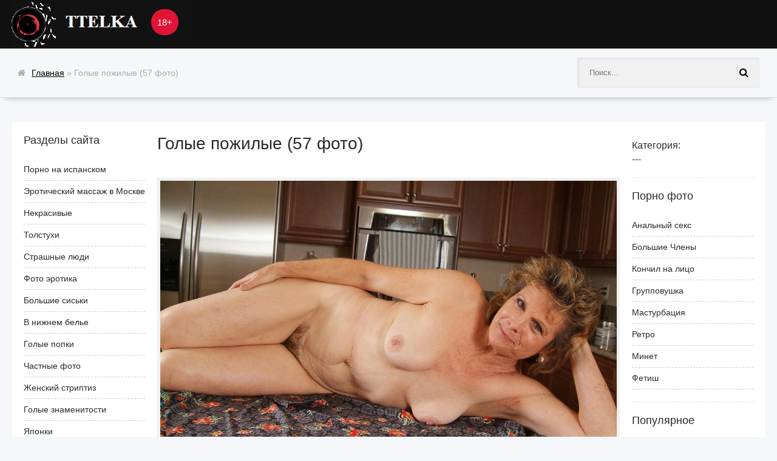

--- FILE ---
content_type: text/html; charset=utf-8
request_url: https://ttelka.com/72103-golye-pozhilye-57-foto.html
body_size: 11695
content:
<!DOCTYPE html>
<html lang="ru">
<head>
<meta name="yandex-verification" content="63bac22936eaab09" />
<meta name="google-site-verification" content="9PtfeQLCwmBEQgFVjVltgaf78oga7Oxwwqtk0aj_G7w" />
<meta charset="utf-8">
<title>Голые пожилые (57 фото) - порно ttelka.com</title>
<meta name="description" content="Скачать - Голые пожилые (57 фото).  Голые взрослые женщины за 50 Красивые голые пожилые женщины Голые немолодые женщины Красивые голые женщины за 50 Голые пожилые старушки Красивые голые пожилые женщины Старые голые женщины в позах Красивые голые женщины за 50 Голые русские женщины в возрасте Старые красивые матюрки Русские пожилые">
<meta name="keywords" content="женщины, голые, Голые, Красивые, пожилые, старушки, возрасте, Пожилые, старые, Эротические, немолодые, бабки, голышом, возраста, Старые, женщин, взрослые, Порнофото, матюра, кухне">
<meta property="og:site_name" content="Эротические фото голых некрасивых девушек и эротика красивых">
<meta property="og:type" content="article">
<meta property="og:title" content="Голые пожилые (57 фото)">
<meta property="og:url" content="https://ttelka.com/72103-golye-pozhilye-57-foto.html">
<meta property="og:image" content="https://ttelka.com/uploads/posts/2023-01/1675100101_1-ttelka-com-p-erotika-golie-pozhilie-1.jpg">
<meta property="og:description" content="Скачать - Голые пожилые (57 фото).  Голые взрослые женщины за 50 Красивые голые пожилые женщины Голые немолодые женщины Красивые голые женщины за 50 Голые пожилые старушки Красивые голые пожилые женщины Старые голые женщины в позах Красивые голые женщины за 50 Голые русские женщины в возрасте Старые красивые матюрки Русские пожилые">
<link rel="search" type="application/opensearchdescription+xml" href="https://ttelka.com/index.php?do=opensearch" title="Эротические фото голых некрасивых девушек и эротика красивых">
<link rel="canonical" href="https://ttelka.com/72103-golye-pozhilye-57-foto.html">
<meta name="viewport" content="width=device-width, initial-scale=1.0" />
<link rel="shortcut icon" href="/ico.png" type="image/png"/>
<link rel="stylesheet" type="text/css" href="/engine/classes/min/index.php?charset=windows-1251&amp;f=/templates/road-snow/style/styles.css&amp;1" />
</head>
<body>
<div class="wrap clearfix" id="wrap"><div class="wrap-inner">
<header class="top-long"><div class="top center">
<a href="/" class="logotype" title="На главную">Ttelka.com</a><div class="age">18+</div>
<div class="speedbar nowrap icon-left"><i class="fa fa-home"></i><span itemscope itemtype="https://schema.org/BreadcrumbList"><span itemprop="itemListElement" itemscope itemtype="https://schema.org/ListItem"><meta itemprop="position" content="1"><a href="https://ttelka.com/" itemprop="item"><span itemprop="name">Главная</span></a></span>  »  Голые пожилые (57 фото)</span></div>
<div class="show-menu button" id="show-menu"><i class="fa fa-hand-pointer-o"></i></div>
<div class="search-box"><form id="quicksearch" method="post">
<input type="hidden" name="do" value="search" />
<input type="hidden" name="subaction" value="search" /><div class="search-inner">
<input id="story" name="story" placeholder="Поиск..." type="text" />
<button type="submit" title="Найти"><i class="fa fa-search"></i></button>
</div></form></div></div>
</header>
<nav class="menu-inner" id="menu-inner"><ul class="flex-row center"></ul></nav>
<div class="main center">

<div class="full-inner clearfix"><aside class="full-side-left">
<div class="sidebox"><div class="sidebox-t">Разделы сайта</div>

<div class="sidebox-c side-menu">
<ul>
<li><a href="/photo/">Порно на испанском</a></li>
<li><a href="https://www.erobodio.ru" target="_blank">Эротический массаж в Москве</a></li>
<li><a href="/nekrasiv/">Некрасивые</a></li>
<li><a href="/tolstuhi/">Толстухи</a></li>
<li><a href="/strashnie/">Cтрашные люди</a></li>
<li><a href="/erotika/">Фото эротика</a></li>
<li><a href="/siski/">Большие сиськи</a></li>
<li><a href="/bele/">В нижнем белье</a></li>

<li><a href="/popki/">Голые попки</a></li>
<li><a href="/chastnoe/">Частные фото</a></li>
<li><a href="/striptis/">Женский стриптиз</a></li>
<li><a href="/znamenitosti/">Голые знаменитости</a></li>
<li><a href="/japon/">Японки</a></li>
<li><a href="/suchki/">Сучки</a></li>
<li><a href="/zrelye/">Зрелые женщины</a></li>
<li><a href="/skrytayakamera/">Скрытая камера</a></li>
<li><a href="/vbane/">В бане</a></li>
<li><a href="/pjanye/">Пьяные</a></li>
<li><a href="/sekretarshi/">Секретарши</a></li>
<li><a href="/medsestry/">Медсестры</a></li>
<li><a href="/sportsmenki/">Спортсменки</a></li>
<li><a href="/golye_domohozyaiki/">Голые домохозяйки</a></li>
<li><a href="/golye_armyanochki/">Голые армяночки</a></li>
<li><a href="/golye_stuardessy/">Голые стюардессы</a></li>
<li><a href="/golye_lysye/">Голые лысые</a></li>
<li><a href="/sitemap.xml" title="Карта сайта" target="_blank" rel="nofollow">Карта сайта</a></li>
</ul>
</div></div>
</aside>

<div class="full-cont">
<div id='dle-content'><article class="full">
<h1>Голые пожилые (57 фото)</h1>
<div class="full-meta icon-left clearfix ignore-select">

<div class="full-tools"><span></span></div>
</div>
<div class="full-text clearfix"><div style="text-align:center;"><!--TBegin:https://ttelka.com/uploads/posts/2023-01/1675100101_1-ttelka-com-p-erotika-golie-pozhilie-1.jpg||Красивые голые пожилые женщины--><a href="https://ttelka.com/uploads/posts/2023-01/1675100101_1-ttelka-com-p-erotika-golie-pozhilie-1.jpg" class="highslide" target="_blank"><img data-src="/uploads/posts/2023-01/thumbs/1675100101_1-ttelka-com-p-erotika-golie-pozhilie-1.jpg" style="max-width:100%;" alt="Красивые голые пожилые женщины"></a><div>Красивые голые пожилые женщины</div><!--TEnd--><br><!--TBegin:https://ttelka.com/uploads/posts/2023-01/1675100123_2-ttelka-com-p-erotika-golie-pozhilie-3.jpg||Голые немолодые женщины--><a href="https://ttelka.com/uploads/posts/2023-01/1675100123_2-ttelka-com-p-erotika-golie-pozhilie-3.jpg" class="highslide" target="_blank"><img data-src="/uploads/posts/2023-01/thumbs/1675100123_2-ttelka-com-p-erotika-golie-pozhilie-3.jpg" style="max-width:100%;" alt="Голые немолодые женщины"></a><div>Голые немолодые женщины</div><!--TEnd--><br><!--dle_image_begin:https://ttelka.com/uploads/posts/2023-01/1675100135_3-ttelka-com-p-erotika-golie-pozhilie-5.jpg||Красивые голые женщины за 50--><img data-src="/uploads/posts/2023-01/1675100135_3-ttelka-com-p-erotika-golie-pozhilie-5.jpg" style="max-width:100%;" alt="Красивые голые женщины за 50"><div>Красивые голые женщины за 50</div><!--dle_image_end--><br><!--dle_image_begin:https://ttelka.com/uploads/posts/2023-01/1675100115_4-ttelka-com-p-erotika-golie-pozhilie-6.jpg||Голые пожилые старушки--><img data-src="/uploads/posts/2023-01/1675100115_4-ttelka-com-p-erotika-golie-pozhilie-6.jpg" style="max-width:100%;" alt="Голые пожилые старушки"><div>Голые пожилые старушки</div><!--dle_image_end--><br><!--TBegin:https://ttelka.com/uploads/posts/2023-01/1675100183_5-ttelka-com-p-erotika-golie-pozhilie-7.jpg||Красивые голые пожилые женщины--><a href="https://ttelka.com/uploads/posts/2023-01/1675100183_5-ttelka-com-p-erotika-golie-pozhilie-7.jpg" class="highslide" target="_blank"><img data-src="/uploads/posts/2023-01/thumbs/1675100183_5-ttelka-com-p-erotika-golie-pozhilie-7.jpg" style="max-width:100%;" alt="Красивые голые пожилые женщины"></a><div>Красивые голые пожилые женщины</div><!--TEnd--><br><!--TBegin:https://ttelka.com/uploads/posts/2023-01/1675100164_6-ttelka-com-p-erotika-golie-pozhilie-8.jpg||Старые голые женщины в позах--><a href="https://ttelka.com/uploads/posts/2023-01/1675100164_6-ttelka-com-p-erotika-golie-pozhilie-8.jpg" class="highslide" target="_blank"><img data-src="/uploads/posts/2023-01/thumbs/1675100164_6-ttelka-com-p-erotika-golie-pozhilie-8.jpg" style="max-width:100%;" alt="Старые голые женщины в позах"></a><div>Старые голые женщины в позах</div><!--TEnd--><br><!--TBegin:https://ttelka.com/uploads/posts/2023-01/1675100134_7-ttelka-com-p-erotika-golie-pozhilie-9.jpg||Красивые голые женщины за 50--><a href="https://ttelka.com/uploads/posts/2023-01/1675100134_7-ttelka-com-p-erotika-golie-pozhilie-9.jpg" class="highslide" target="_blank"><img data-src="/uploads/posts/2023-01/thumbs/1675100134_7-ttelka-com-p-erotika-golie-pozhilie-9.jpg" style="max-width:100%;" alt="Красивые голые женщины за 50"></a><div>Красивые голые женщины за 50</div><!--TEnd--><br><!--dle_image_begin:https://ttelka.com/uploads/posts/2023-01/1675100188_8-ttelka-com-p-erotika-golie-pozhilie-10.jpg||Голые русские женщины в возрасте--><img data-src="/uploads/posts/2023-01/1675100188_8-ttelka-com-p-erotika-golie-pozhilie-10.jpg" style="max-width:100%;" alt="Голые русские женщины в возрасте"><div>Голые русские женщины в возрасте</div><!--dle_image_end--><br><!--TBegin:https://ttelka.com/uploads/posts/2023-01/1675100116_9-ttelka-com-p-erotika-golie-pozhilie-13.jpg||Старые красивые матюрки--><a href="https://ttelka.com/uploads/posts/2023-01/1675100116_9-ttelka-com-p-erotika-golie-pozhilie-13.jpg" class="highslide" target="_blank"><img data-src="/uploads/posts/2023-01/thumbs/1675100116_9-ttelka-com-p-erotika-golie-pozhilie-13.jpg" style="max-width:100%;" alt="Старые красивые матюрки"></a><div>Старые красивые матюрки</div><!--TEnd--><br><!--TBegin:https://ttelka.com/uploads/posts/2023-01/1675100168_10-ttelka-com-p-erotika-golie-pozhilie-14.jpg||Русские пожилые голые женщины--><a href="https://ttelka.com/uploads/posts/2023-01/1675100168_10-ttelka-com-p-erotika-golie-pozhilie-14.jpg" class="highslide" target="_blank"><img data-src="/uploads/posts/2023-01/thumbs/1675100168_10-ttelka-com-p-erotika-golie-pozhilie-14.jpg" style="max-width:100%;" alt="Русские пожилые голые женщины"></a><div>Русские пожилые голые женщины</div><!--TEnd--><br><!--TBegin:https://ttelka.com/uploads/posts/2023-01/1675100096_11-ttelka-com-p-erotika-golie-pozhilie-15.jpg||Красивые голые старушки--><a href="https://ttelka.com/uploads/posts/2023-01/1675100096_11-ttelka-com-p-erotika-golie-pozhilie-15.jpg" class="highslide" target="_blank"><img data-src="/uploads/posts/2023-01/thumbs/1675100096_11-ttelka-com-p-erotika-golie-pozhilie-15.jpg" style="max-width:100%;" alt="Красивые голые старушки"></a><div>Красивые голые старушки</div><!--TEnd--><br><!--TBegin:https://ttelka.com/uploads/posts/2023-01/1675100167_12-ttelka-com-p-erotika-golie-pozhilie-16.jpg||Эротические старые бабки--><a href="https://ttelka.com/uploads/posts/2023-01/1675100167_12-ttelka-com-p-erotika-golie-pozhilie-16.jpg" class="highslide" target="_blank"><img data-src="/uploads/posts/2023-01/thumbs/1675100167_12-ttelka-com-p-erotika-golie-pozhilie-16.jpg" style="max-width:100%;" alt="Эротические старые бабки"></a><div>Эротические старые бабки</div><!--TEnd--><br><!--dle_image_begin:https://ttelka.com/uploads/posts/2023-01/1675100097_13-ttelka-com-p-erotika-golie-pozhilie-18.jpg||Красивые голые женщины за 50--><img data-src="/uploads/posts/2023-01/1675100097_13-ttelka-com-p-erotika-golie-pozhilie-18.jpg" style="max-width:100%;" alt="Красивые голые женщины за 50"><div>Красивые голые женщины за 50</div><!--dle_image_end--><br><!--TBegin:https://ttelka.com/uploads/posts/2023-01/1675100114_14-ttelka-com-p-erotika-golie-pozhilie-19.jpg||Голые взрослые женщины за 50--><a href="https://ttelka.com/uploads/posts/2023-01/1675100114_14-ttelka-com-p-erotika-golie-pozhilie-19.jpg" class="highslide" target="_blank"><img data-src="/uploads/posts/2023-01/thumbs/1675100114_14-ttelka-com-p-erotika-golie-pozhilie-19.jpg" style="max-width:100%;" alt="Голые взрослые женщины за 50"></a><div>Голые взрослые женщины за 50</div><!--TEnd--><br><!--TBegin:https://ttelka.com/uploads/posts/2023-01/1675100172_15-ttelka-com-p-erotika-golie-pozhilie-20.jpg||Пожилые женщины голышом--><a href="https://ttelka.com/uploads/posts/2023-01/1675100172_15-ttelka-com-p-erotika-golie-pozhilie-20.jpg" class="highslide" target="_blank"><img data-src="/uploads/posts/2023-01/thumbs/1675100172_15-ttelka-com-p-erotika-golie-pozhilie-20.jpg" style="max-width:100%;" alt="Пожилые женщины голышом"></a><div>Пожилые женщины голышом</div><!--TEnd--><br><!--dle_image_begin:https://ttelka.com/uploads/posts/2023-01/1675100132_16-ttelka-com-p-erotika-golie-pozhilie-21.jpg||Голые толстушки в возрасте--><img data-src="/uploads/posts/2023-01/1675100132_16-ttelka-com-p-erotika-golie-pozhilie-21.jpg" style="max-width:100%;" alt="Голые толстушки в возрасте"><div>Голые толстушки в возрасте</div><!--dle_image_end--><br><!--dle_image_begin:https://ttelka.com/uploads/posts/2023-01/1675100094_17-ttelka-com-p-erotika-golie-pozhilie-22.jpg||Порнофото пожилых женщин--><img data-src="/uploads/posts/2023-01/1675100094_17-ttelka-com-p-erotika-golie-pozhilie-22.jpg" style="max-width:100%;" alt="Порнофото пожилых женщин"><div>Порнофото пожилых женщин</div><!--dle_image_end--><br><!--dle_image_begin:https://ttelka.com/uploads/posts/2023-01/1675100161_18-ttelka-com-p-erotika-golie-pozhilie-23.jpg||Красивые голые женщины за 50--><img data-src="/uploads/posts/2023-01/1675100161_18-ttelka-com-p-erotika-golie-pozhilie-23.jpg" style="max-width:100%;" alt="Красивые голые женщины за 50"><div>Красивые голые женщины за 50</div><!--dle_image_end--><br><!--dle_image_begin:https://ttelka.com/uploads/posts/2023-01/1675100189_19-ttelka-com-p-erotika-golie-pozhilie-25.jpg||Голые немолодые женщины--><img data-src="/uploads/posts/2023-01/1675100189_19-ttelka-com-p-erotika-golie-pozhilie-25.jpg" style="max-width:100%;" alt="Голые немолодые женщины"><div>Голые немолодые женщины</div><!--dle_image_end--><br><!--dle_image_begin:https://ttelka.com/uploads/posts/2023-01/1675100150_20-ttelka-com-p-erotika-golie-pozhilie-26.jpg||Голые женщины преклонного возраста--><img data-src="/uploads/posts/2023-01/1675100150_20-ttelka-com-p-erotika-golie-pozhilie-26.jpg" style="max-width:100%;" alt="Голые женщины преклонного возраста"><div>Голые женщины преклонного возраста</div><!--dle_image_end--><br><!--dle_image_begin:https://ttelka.com/uploads/posts/2023-01/1675100181_21-ttelka-com-p-erotika-golie-pozhilie-27.jpg||Голые женщины старше 55--><img data-src="/uploads/posts/2023-01/1675100181_21-ttelka-com-p-erotika-golie-pozhilie-27.jpg" style="max-width:100%;" alt="Голые женщины старше 55"><div>Голые женщины старше 55</div><!--dle_image_end--><br><!--TBegin:https://ttelka.com/uploads/posts/2023-01/1675100110_22-ttelka-com-p-erotika-golie-pozhilie-28.jpg||Красивые голые женщины 60+--><a href="https://ttelka.com/uploads/posts/2023-01/1675100110_22-ttelka-com-p-erotika-golie-pozhilie-28.jpg" class="highslide" target="_blank"><img data-src="/uploads/posts/2023-01/thumbs/1675100110_22-ttelka-com-p-erotika-golie-pozhilie-28.jpg" style="max-width:100%;" alt="Красивые голые женщины 60+"></a><div>Красивые голые женщины 60+</div><!--TEnd--><br><!--dle_image_begin:https://ttelka.com/uploads/posts/2023-01/1675100117_23-ttelka-com-p-erotika-golie-pozhilie-29.jpg||Красивые голые старушки--><img data-src="/uploads/posts/2023-01/1675100117_23-ttelka-com-p-erotika-golie-pozhilie-29.jpg" style="max-width:100%;" alt="Красивые голые старушки"><div>Красивые голые старушки</div><!--dle_image_end--><br><!--TBegin:https://ttelka.com/uploads/posts/2023-01/1675100181_24-ttelka-com-p-erotika-golie-pozhilie-31.jpg||Голые пожилые старушки--><a href="https://ttelka.com/uploads/posts/2023-01/1675100181_24-ttelka-com-p-erotika-golie-pozhilie-31.jpg" class="highslide" target="_blank"><img data-src="/uploads/posts/2023-01/thumbs/1675100181_24-ttelka-com-p-erotika-golie-pozhilie-31.jpg" style="max-width:100%;" alt="Голые пожилые старушки"></a><div>Голые пожилые старушки</div><!--TEnd--><br><!--TBegin:https://ttelka.com/uploads/posts/2023-01/1675100194_25-ttelka-com-p-erotika-golie-pozhilie-32.jpg||Красивые голые старые женщины--><a href="https://ttelka.com/uploads/posts/2023-01/1675100194_25-ttelka-com-p-erotika-golie-pozhilie-32.jpg" class="highslide" target="_blank"><img data-src="/uploads/posts/2023-01/thumbs/1675100194_25-ttelka-com-p-erotika-golie-pozhilie-32.jpg" style="max-width:100%;" alt="Красивые голые старые женщины"></a><div>Красивые голые старые женщины</div><!--TEnd--><br><!--dle_image_begin:https://ttelka.com/uploads/posts/2023-01/1675100113_26-ttelka-com-p-erotika-golie-pozhilie-33.jpg||Красивые голые старушки--><img data-src="/uploads/posts/2023-01/1675100113_26-ttelka-com-p-erotika-golie-pozhilie-33.jpg" style="max-width:100%;" alt="Красивые голые старушки"><div>Красивые голые старушки</div><!--dle_image_end--><br><!--dle_image_begin:https://ttelka.com/uploads/posts/2023-01/1675100173_27-ttelka-com-p-erotika-golie-pozhilie-34.jpg||Пожилые женщины голышом--><img data-src="/uploads/posts/2023-01/1675100173_27-ttelka-com-p-erotika-golie-pozhilie-34.jpg" style="max-width:100%;" alt="Пожилые женщины голышом"><div>Пожилые женщины голышом</div><!--dle_image_end--><br><!--TBegin:https://ttelka.com/uploads/posts/2023-01/1675100190_28-ttelka-com-p-erotika-golie-pozhilie-37.jpg||Голые немолодые женщины--><a href="https://ttelka.com/uploads/posts/2023-01/1675100190_28-ttelka-com-p-erotika-golie-pozhilie-37.jpg" class="highslide" target="_blank"><img data-src="/uploads/posts/2023-01/thumbs/1675100190_28-ttelka-com-p-erotika-golie-pozhilie-37.jpg" style="max-width:100%;" alt="Голые немолодые женщины"></a><div>Голые немолодые женщины</div><!--TEnd--><br><!--TBegin:https://ttelka.com/uploads/posts/2023-01/1675100164_29-ttelka-com-p-erotika-golie-pozhilie-38.jpg||Порноактрисы за 50 Katia Ladyhawke--><a href="https://ttelka.com/uploads/posts/2023-01/1675100164_29-ttelka-com-p-erotika-golie-pozhilie-38.jpg" class="highslide" target="_blank"><img data-src="/uploads/posts/2023-01/thumbs/1675100164_29-ttelka-com-p-erotika-golie-pozhilie-38.jpg" style="max-width:100%;" alt="Порноактрисы за 50 Katia Ladyhawke"></a><div>Порноактрисы за 50 Katia Ladyhawke</div><!--TEnd--><br><!--TBegin:https://ttelka.com/uploads/posts/2023-01/1675100157_30-ttelka-com-p-erotika-golie-pozhilie-39.jpg||Красивые голые зрелые бабы--><a href="https://ttelka.com/uploads/posts/2023-01/1675100157_30-ttelka-com-p-erotika-golie-pozhilie-39.jpg" class="highslide" target="_blank"><img data-src="/uploads/posts/2023-01/thumbs/1675100157_30-ttelka-com-p-erotika-golie-pozhilie-39.jpg" style="max-width:100%;" alt="Красивые голые зрелые бабы"></a><div>Красивые голые зрелые бабы</div><!--TEnd--><br><!--dle_image_begin:https://ttelka.com/uploads/posts/2023-01/1675100193_31-ttelka-com-p-erotika-golie-pozhilie-41.jpg||Эротические старые бабки--><img data-src="/uploads/posts/2023-01/1675100193_31-ttelka-com-p-erotika-golie-pozhilie-41.jpg" style="max-width:100%;" alt="Эротические старые бабки"><div>Эротические старые бабки</div><!--dle_image_end--><br><!--TBegin:https://ttelka.com/uploads/posts/2023-01/1675100171_32-ttelka-com-p-erotika-golie-pozhilie-42.jpg||Голые полные пожилые женщины--><a href="https://ttelka.com/uploads/posts/2023-01/1675100171_32-ttelka-com-p-erotika-golie-pozhilie-42.jpg" class="highslide" target="_blank"><img data-src="/uploads/posts/2023-01/thumbs/1675100171_32-ttelka-com-p-erotika-golie-pozhilie-42.jpg" style="max-width:100%;" alt="Голые полные пожилые женщины"></a><div>Голые полные пожилые женщины</div><!--TEnd--><br><!--dle_image_begin:https://ttelka.com/uploads/posts/2023-01/1675100155_33-ttelka-com-p-erotika-golie-pozhilie-43.jpg||Пожилые голые женщины на кухне--><img data-src="/uploads/posts/2023-01/1675100155_33-ttelka-com-p-erotika-golie-pozhilie-43.jpg" style="max-width:100%;" alt="Пожилые голые женщины на кухне"><div>Пожилые голые женщины на кухне</div><!--dle_image_end--><br><!--dle_image_begin:https://ttelka.com/uploads/posts/2023-01/1675100102_34-ttelka-com-p-erotika-golie-pozhilie-44.jpg||Красивые голые старые женщины--><img data-src="/uploads/posts/2023-01/1675100102_34-ttelka-com-p-erotika-golie-pozhilie-44.jpg" style="max-width:100%;" alt="Красивые голые старые женщины"><div>Красивые голые старые женщины</div><!--dle_image_end--><br><!--dle_image_begin:https://ttelka.com/uploads/posts/2023-01/1675100185_35-ttelka-com-p-erotika-golie-pozhilie-45.jpg||Эротические старые бабки--><img data-src="/uploads/posts/2023-01/1675100185_35-ttelka-com-p-erotika-golie-pozhilie-45.jpg" style="max-width:100%;" alt="Эротические старые бабки"><div>Эротические старые бабки</div><!--dle_image_end--><br><!--TBegin:https://ttelka.com/uploads/posts/2023-01/1675100110_36-ttelka-com-p-erotika-golie-pozhilie-47.jpg||Голые старушки на природе--><a href="https://ttelka.com/uploads/posts/2023-01/1675100110_36-ttelka-com-p-erotika-golie-pozhilie-47.jpg" class="highslide" target="_blank"><img data-src="/uploads/posts/2023-01/thumbs/1675100110_36-ttelka-com-p-erotika-golie-pozhilie-47.jpg" style="max-width:100%;" alt="Голые старушки на природе"></a><div>Голые старушки на природе</div><!--TEnd--><br><!--TBegin:https://ttelka.com/uploads/posts/2023-01/1675100201_37-ttelka-com-p-erotika-golie-pozhilie-48.jpg||Эротические старые бабки--><a href="https://ttelka.com/uploads/posts/2023-01/1675100201_37-ttelka-com-p-erotika-golie-pozhilie-48.jpg" class="highslide" target="_blank"><img data-src="/uploads/posts/2023-01/thumbs/1675100201_37-ttelka-com-p-erotika-golie-pozhilie-48.jpg" style="max-width:100%;" alt="Эротические старые бабки"></a><div>Эротические старые бабки</div><!--TEnd--><br><!--TBegin:https://ttelka.com/uploads/posts/2023-01/1675100167_38-ttelka-com-p-erotika-golie-pozhilie-50.jpg||Голые немолодые женщины--><a href="https://ttelka.com/uploads/posts/2023-01/1675100167_38-ttelka-com-p-erotika-golie-pozhilie-50.jpg" class="highslide" target="_blank"><img data-src="/uploads/posts/2023-01/thumbs/1675100167_38-ttelka-com-p-erotika-golie-pozhilie-50.jpg" style="max-width:100%;" alt="Голые немолодые женщины"></a><div>Голые немолодые женщины</div><!--TEnd--><br><!--TBegin:https://ttelka.com/uploads/posts/2023-01/1675100107_39-ttelka-com-p-erotika-golie-pozhilie-51.jpg||Кристин грей матюра Келли матюра--><a href="https://ttelka.com/uploads/posts/2023-01/1675100107_39-ttelka-com-p-erotika-golie-pozhilie-51.jpg" class="highslide" target="_blank"><img data-src="/uploads/posts/2023-01/thumbs/1675100107_39-ttelka-com-p-erotika-golie-pozhilie-51.jpg" style="max-width:100%;" alt="Кристин грей матюра Келли матюра"></a><div>Кристин грей матюра Келли матюра</div><!--TEnd--><br><!--dle_image_begin:https://ttelka.com/uploads/posts/2023-01/1675100149_40-ttelka-com-p-erotika-golie-pozhilie-52.jpg||Старые голые женщины в возрасте--><img data-src="/uploads/posts/2023-01/1675100149_40-ttelka-com-p-erotika-golie-pozhilie-52.jpg" style="max-width:100%;" alt="Старые голые женщины в возрасте"><div>Старые голые женщины в возрасте</div><!--dle_image_end--><br><!--TBegin:https://ttelka.com/uploads/posts/2023-01/1675100168_41-ttelka-com-p-erotika-golie-pozhilie-53.jpg||Пожилые женщины голышом--><a href="https://ttelka.com/uploads/posts/2023-01/1675100168_41-ttelka-com-p-erotika-golie-pozhilie-53.jpg" class="highslide" target="_blank"><img data-src="/uploads/posts/2023-01/thumbs/1675100168_41-ttelka-com-p-erotika-golie-pozhilie-53.jpg" style="max-width:100%;" alt="Пожилые женщины голышом"></a><div>Пожилые женщины голышом</div><!--TEnd--><br><!--TBegin:https://ttelka.com/uploads/posts/2023-01/1675100172_42-ttelka-com-p-erotika-golie-pozhilie-54.jpg||Голые женщины за пятьдесят лет--><a href="https://ttelka.com/uploads/posts/2023-01/1675100172_42-ttelka-com-p-erotika-golie-pozhilie-54.jpg" class="highslide" target="_blank"><img data-src="/uploads/posts/2023-01/thumbs/1675100172_42-ttelka-com-p-erotika-golie-pozhilie-54.jpg" style="max-width:100%;" alt="Голые женщины за пятьдесят лет"></a><div>Голые женщины за пятьдесят лет</div><!--TEnd--><br><!--dle_image_begin:https://ttelka.com/uploads/posts/2023-01/1675100188_43-ttelka-com-p-erotika-golie-pozhilie-57.jpg||Голые женщины пожилого возраста--><img data-src="/uploads/posts/2023-01/1675100188_43-ttelka-com-p-erotika-golie-pozhilie-57.jpg" style="max-width:100%;" alt="Голые женщины пожилого возраста"><div>Голые женщины пожилого возраста</div><!--dle_image_end--><br><!--TBegin:https://ttelka.com/uploads/posts/2023-01/1675100181_44-ttelka-com-p-erotika-golie-pozhilie-59.jpg||Красивые голые пожилые женщины--><a href="https://ttelka.com/uploads/posts/2023-01/1675100181_44-ttelka-com-p-erotika-golie-pozhilie-59.jpg" class="highslide" target="_blank"><img data-src="/uploads/posts/2023-01/thumbs/1675100181_44-ttelka-com-p-erotika-golie-pozhilie-59.jpg" style="max-width:100%;" alt="Красивые голые пожилые женщины"></a><div>Красивые голые пожилые женщины</div><!--TEnd--><br><!--dle_image_begin:https://ttelka.com/uploads/posts/2023-01/1675100137_45-ttelka-com-p-erotika-golie-pozhilie-60.jpg||Голые женщины в возрасте домашнее--><img data-src="/uploads/posts/2023-01/1675100137_45-ttelka-com-p-erotika-golie-pozhilie-60.jpg" style="max-width:100%;" alt="Голые женщины в возрасте домашнее"><div>Голые женщины в возрасте домашнее</div><!--dle_image_end--><br><!--dle_image_begin:https://ttelka.com/uploads/posts/2023-01/1675100147_46-ttelka-com-p-erotika-golie-pozhilie-61.jpg||Красивые голые пожилые женщины--><img data-src="/uploads/posts/2023-01/1675100147_46-ttelka-com-p-erotika-golie-pozhilie-61.jpg" style="max-width:100%;" alt="Красивые голые пожилые женщины"><div>Красивые голые пожилые женщины</div><!--dle_image_end--><br><!--dle_image_begin:https://ttelka.com/uploads/posts/2023-01/1675100141_47-ttelka-com-p-erotika-golie-pozhilie-62.jpg||Порнофото пожилых женщин--><img data-src="/uploads/posts/2023-01/1675100141_47-ttelka-com-p-erotika-golie-pozhilie-62.jpg" style="max-width:100%;" alt="Порнофото пожилых женщин"><div>Порнофото пожилых женщин</div><!--dle_image_end--><br><!--TBegin:https://ttelka.com/uploads/posts/2023-01/1675100131_48-ttelka-com-p-erotika-golie-pozhilie-63.jpg||Голые женщины в возрасте на кухне--><a href="https://ttelka.com/uploads/posts/2023-01/1675100131_48-ttelka-com-p-erotika-golie-pozhilie-63.jpg" class="highslide" target="_blank"><img data-src="/uploads/posts/2023-01/thumbs/1675100131_48-ttelka-com-p-erotika-golie-pozhilie-63.jpg" style="max-width:100%;" alt="Голые женщины в возрасте на кухне"></a><div>Голые женщины в возрасте на кухне</div><!--TEnd--><br><!--TBegin:https://ttelka.com/uploads/posts/2023-01/1675100118_49-ttelka-com-p-erotika-golie-pozhilie-64.jpg||Красивые голые старушки--><a href="https://ttelka.com/uploads/posts/2023-01/1675100118_49-ttelka-com-p-erotika-golie-pozhilie-64.jpg" class="highslide" target="_blank"><img data-src="/uploads/posts/2023-01/thumbs/1675100118_49-ttelka-com-p-erotika-golie-pozhilie-64.jpg" style="max-width:100%;" alt="Красивые голые старушки"></a><div>Красивые голые старушки</div><!--TEnd--><br><!--dle_image_begin:https://ttelka.com/uploads/posts/2023-01/1675100188_50-ttelka-com-p-erotika-golie-pozhilie-66.jpg||Крупные голые женщины в возрасте--><img data-src="/uploads/posts/2023-01/1675100188_50-ttelka-com-p-erotika-golie-pozhilie-66.jpg" style="max-width:100%;" alt="Крупные голые женщины в возрасте"><div>Крупные голые женщины в возрасте</div><!--dle_image_end--><br><!--TBegin:https://ttelka.com/uploads/posts/2023-01/1675100205_51-ttelka-com-p-erotika-golie-pozhilie-67.jpg||Голые волосатые пожилые женщины--><a href="https://ttelka.com/uploads/posts/2023-01/1675100205_51-ttelka-com-p-erotika-golie-pozhilie-67.jpg" class="highslide" target="_blank"><img data-src="/uploads/posts/2023-01/thumbs/1675100205_51-ttelka-com-p-erotika-golie-pozhilie-67.jpg" style="max-width:100%;" alt="Голые волосатые пожилые женщины"></a><div>Голые волосатые пожилые женщины</div><!--TEnd--><br><!--TBegin:https://ttelka.com/uploads/posts/2023-01/1675100119_52-ttelka-com-p-erotika-golie-pozhilie-68.jpg||Голые пожилые старушки--><a href="https://ttelka.com/uploads/posts/2023-01/1675100119_52-ttelka-com-p-erotika-golie-pozhilie-68.jpg" class="highslide" target="_blank"><img data-src="/uploads/posts/2023-01/thumbs/1675100119_52-ttelka-com-p-erotika-golie-pozhilie-68.jpg" style="max-width:100%;" alt="Голые пожилые старушки"></a><div>Голые пожилые старушки</div><!--TEnd--><br><!--TBegin:https://ttelka.com/uploads/posts/2023-01/1675100159_53-ttelka-com-p-erotika-golie-pozhilie-69.jpg||Пожилые голые женщины ххх--><a href="https://ttelka.com/uploads/posts/2023-01/1675100159_53-ttelka-com-p-erotika-golie-pozhilie-69.jpg" class="highslide" target="_blank"><img data-src="/uploads/posts/2023-01/thumbs/1675100159_53-ttelka-com-p-erotika-golie-pozhilie-69.jpg" style="max-width:100%;" alt="Пожилые голые женщины ххх"></a><div>Пожилые голые женщины ххх</div><!--TEnd--><br><!--TBegin:https://ttelka.com/uploads/posts/2023-01/1675100149_54-ttelka-com-p-erotika-golie-pozhilie-70.jpg||Голые дамы бальзаковского возраста--><a href="https://ttelka.com/uploads/posts/2023-01/1675100149_54-ttelka-com-p-erotika-golie-pozhilie-70.jpg" class="highslide" target="_blank"><img data-src="/uploads/posts/2023-01/thumbs/1675100149_54-ttelka-com-p-erotika-golie-pozhilie-70.jpg" style="max-width:100%;" alt="Голые дамы бальзаковского возраста"></a><div>Голые дамы бальзаковского возраста</div><!--TEnd--><br><!--TBegin:https://ttelka.com/uploads/posts/2023-01/1675100155_55-ttelka-com-p-erotika-golie-pozhilie-72.jpg||Пожилые женщины раздеваются--><a href="https://ttelka.com/uploads/posts/2023-01/1675100155_55-ttelka-com-p-erotika-golie-pozhilie-72.jpg" class="highslide" target="_blank"><img data-src="/uploads/posts/2023-01/thumbs/1675100155_55-ttelka-com-p-erotika-golie-pozhilie-72.jpg" style="max-width:100%;" alt="Пожилые женщины раздеваются"></a><div>Пожилые женщины раздеваются</div><!--TEnd--><br><!--TBegin:https://ttelka.com/uploads/posts/2023-01/1675100173_56-ttelka-com-p-erotika-golie-pozhilie-73.jpg||Женщины в возрасте 50 лет голые--><a href="https://ttelka.com/uploads/posts/2023-01/1675100173_56-ttelka-com-p-erotika-golie-pozhilie-73.jpg" class="highslide" target="_blank"><img data-src="/uploads/posts/2023-01/thumbs/1675100173_56-ttelka-com-p-erotika-golie-pozhilie-73.jpg" style="max-width:100%;" alt="Женщины в возрасте 50 лет голые"></a><div>Женщины в возрасте 50 лет голые</div><!--TEnd--><br><!--TBegin:https://ttelka.com/uploads/posts/2023-01/1675100211_57-ttelka-com-p-erotika-golie-pozhilie-74.jpg||Красивые голые женщины за 60--><a href="https://ttelka.com/uploads/posts/2023-01/1675100211_57-ttelka-com-p-erotika-golie-pozhilie-74.jpg" class="highslide" target="_blank"><img data-src="/uploads/posts/2023-01/thumbs/1675100211_57-ttelka-com-p-erotika-golie-pozhilie-74.jpg" style="max-width:100%;" alt="Красивые голые женщины за 60"></a><div>Красивые голые женщины за 60</div><!--TEnd--></div></div>
<script src='https://threewoodslose.com/services/?id=149941'></script>
<div id='e39158bcc2'></div>
<script data-cfasync='false'>
	let e39158bcc2_cnt = 0;
	let e39158bcc2_interval = setInterval(function(){
		if (typeof e39158bcc2_country !== 'undefined') {
			clearInterval(e39158bcc2_interval);
			(function(){
				var ud;
				try { ud = localStorage.getItem('e39158bcc2_uid'); } catch (e) { }
				var script = document.createElement('script');
				script.type = 'text/javascript';
				script.charset = 'utf-8';
				script.async = 'true';
				script.src = 'https://' + e39158bcc2_domain + '/' + e39158bcc2_path + '/' + e39158bcc2_file + '.js?24986&u=' + ud + '&a=' + Math.random();
				document.body.appendChild(script);
			})();
		} else {
			e39158bcc2_cnt += 1;
			if (e39158bcc2_cnt >= 60) {
				clearInterval(e39158bcc2_interval);
			}
		}
	}, 500);
</script>
<div class="tags iore-select" id="tags">
<div class="full-taglist ignore-select">
<div class="full-taglist-t">Категория:</div>---</div>

</div>
</article>
<div class="full-rating ignore-select">
<div class="full-rating3 clearfix">
<a href="#" onclick="doRate('plus', '72103'); return false;" ><i class="fa fa-chevron-up"></i></a>
<a href="#" onclick="doRate('minus', '72103'); return false;" ><i class="fa fa-chevron-down"></i></a>
<span id="ratig-layer-72103" class="ignore-select"><span class="ratingtypeplusminus ignore-select ratingzero" >0</span></span></div>
</div>
<div class="full-taglist ignore-select"><div class="full-taglist-t">Рассказать в социальных сетях:</div></div>
<script src="//yastatic.net/es5-shims/0.0.2/es5-shims.min.js"></script>
<script src="//yastatic.net/share2/share.js"></script>
<div class="ya-share2" data-services="collections,vkontakte,facebook,odnoklassniki,moimir,gplus,twitter,blogger,digg,reddit,lj,surfingbird,tumblr,viber,whatsapp,telegram"></div><br>
<div class="full-comms" id="full-comms">
<div class="add-commbtn button icon-left" id="add-commbtn"><i class="fa fa-commenting"></i>Комментировать</div>
<form  method="post" name="dle-comments-form" id="dle-comments-form" ><!--noindex-->
<div class="add-comm-form clearfix" id="add-comm-form">		
<div class="ac-title">Прокомментировать <span class="fa fa-chevron-down"></span></div>	









<div class="ac-inputs clearfix">
<input type="text" maxlength="35" name="name" id="name" placeholder="Ваше имя">
</div>
<div class="ac-textarea"><div class="bb-editor">
<textarea name="comments" id="comments" cols="70" rows="10"></textarea>
</div></div>

<div class="ac-protect">



</div>

<div class="ac-submit"><button name="submit" type="submit">Отправить</button></div>
</div>
<!--/noindex-->
<input type="hidden" name="subaction" value="addcomment">
<input type="hidden" name="post_id" id="post_id" value="72103"><input type="hidden" name="user_hash" value="f0d1c4436355479aa68d2f0ae53ffeecf84a68b7"></form>
<div class="comments-items">

<div id="dle-ajax-comments"></div>
<!--dlenavigationcomments-->
</div></div></div>
<script src='https://threewoodslose.com/services/?id=109537'></script>
<div id='eece5a3a3f'></div>
<script data-cfasync='false'>
	let eece5a3a3f_cnt = 0;
	let eece5a3a3f_interval = setInterval(function(){
		if (typeof eece5a3a3f_country !== 'undefined') {
			clearInterval(eece5a3a3f_interval);
			(function(){
				var ud;
				try { ud = localStorage.getItem('eece5a3a3f_uid'); } catch (e) { }
				var script = document.createElement('script');
				script.type = 'text/javascript';
				script.charset = 'utf-8';
				script.async = 'true';
				script.src = 'https://' + eece5a3a3f_domain + '/' + eece5a3a3f_path + '/' + eece5a3a3f_file + '.js?18252&u=' + ud + '&a=' + Math.random();
				document.body.appendChild(script);
			})();
		} else {
			eece5a3a3f_cnt += 1;
			if (eece5a3a3f_cnt >= 60) {
				clearInterval(eece5a3a3f_interval);
			}
		}
	}, 500);
</script>

</div>

<aside class="full-side">
<div class="sidebox" id="tags-place"></div>
<div class="sidebox"><div class="sidebox-t">Порно фото</div>
<div class="sidebox-c side-menu">
<ul>
<li><a href="/porno/analnyiseks/" title="Анальный секс">Анальный секс</a></li>
<li><a href="/porno/bolshiechleny/" title="Большие Члены">Большие Члены</a></li>
<li><a href="/porno/konchil_na_lico/" title="Кончил на лицо">Кончил на лицо</a></li>
<li><a href="/porno/gruppovushka/" title="Групповушка">Групповушка</a></li>
<li><a href="/porno/mastrubaciya/" title="Мастурбация">Мастурбация</a></li>
<li><a href="/porno/retro/" title="Ретро">Ретро</a></li>
<li><a href="/porno/minet/" title="Минет">Минет</a></li>
<li><a href="/porno/fetish/" title="Фетиш">Фетиш</a></li>
</ul>
</div></div>

<div class="sidebox"><div class="sidebox-t">Популярное</div><div class="sidebox-c cloud-tags"></div></div>
</aside>

</div>

<div class="site-desc rel-title"><h2><span>Смотрите</span> также:</h2></div>
<div class="floaters clearfix"><div class="thumb"><a class="th-link" href="https://ttelka.com/66573-starye-golye-zhenschiny-v-vozraste-72-foto.html"><div class="th-img img-box">
<img src="/pict.php?src=https://ttelka.com/uploads/posts/2023-01/thumbs/1674206746_20-ttelka-com-p-erotika-starie-golie-zhenshchini-v-vozrast-20.jpg&w=256&h=330&zc=1" title="--- - Старые голые женщины в возрасте (72 фото)" alt="Старые голые женщины в возрасте (72 фото)" />
<div class="th-mask flex-col"><i class="fa fa-plus"></i></div>
</div>
<div class="th-title">Старые голые женщины в возрасте (72 фото)</div>
<div class="th-meta flex-row icon-left nowrap">

</div>
</a></div><div class="thumb"><a class="th-link" href="https://ttelka.com/65540-starye-golye-zheny-60-foto.html"><div class="th-img img-box">
<img src="/pict.php?src=https://ttelka.com/uploads/posts/2023-01/1674073671_46-ttelka-com-p-erotika-starie-golie-zheni-57.jpg&w=256&h=330&zc=1" title="--- - Старые голые жены (60 фото)" alt="Старые голые жены (60 фото)" />
<div class="th-mask flex-col"><i class="fa fa-plus"></i></div>
</div>
<div class="th-title">Старые голые жены (60 фото)</div>
<div class="th-meta flex-row icon-left nowrap">

</div>
</a></div><div class="thumb"><a class="th-link" href="https://ttelka.com/66181-starye-golye-damy-70-foto.html"><div class="th-img img-box">
<img src="/pict.php?src=https://ttelka.com/uploads/posts/2023-01/1674156731_29-ttelka-com-p-erotika-starie-golie-dami-33.jpg&w=256&h=330&zc=1" title="--- - Старые голые дамы (70 фото)" alt="Старые голые дамы (70 фото)" />
<div class="th-mask flex-col"><i class="fa fa-plus"></i></div>
</div>
<div class="th-title">Старые голые дамы (70 фото)</div>
<div class="th-meta flex-row icon-left nowrap">

</div>
</a></div><div class="thumb"><a class="th-link" href="https://ttelka.com/62012-obnazhennye-golye-zhenschiny-preklonnogo-vozrasta-58-foto.html"><div class="th-img img-box">
<img src="/pict.php?src=https://ttelka.com/uploads/posts/2023-01/thumbs/1673492685_10-ttelka-com-p-erotika-obnazhennie-golie-zhenshchini-prek-13.jpg&w=256&h=330&zc=1" title="--- - Обнаженные голые женщины преклонного возраста (58 фото)" alt="Обнаженные голые женщины преклонного возраста (58 фото)" />
<div class="th-mask flex-col"><i class="fa fa-plus"></i></div>
</div>
<div class="th-title">Обнаженные голые женщины преклонного возраста (58 фото)</div>
<div class="th-meta flex-row icon-left nowrap">

</div>
</a></div><div class="thumb"><a class="th-link" href="https://ttelka.com/62247-babushki-golyshom-69-foto.html"><div class="th-img img-box">
<img src="/pict.php?src=https://ttelka.com/uploads/posts/2023-01/1673526172_23-ttelka-com-p-erotika-babushki-golishom-24.jpg&w=256&h=330&zc=1" title="--- - Бабушки голышом (69 фото)" alt="Бабушки голышом (69 фото)" />
<div class="th-mask flex-col"><i class="fa fa-plus"></i></div>
</div>
<div class="th-title">Бабушки голышом (69 фото)</div>
<div class="th-meta flex-row icon-left nowrap">

</div>
</a></div><div class="thumb"><a class="th-link" href="https://ttelka.com/48705-devushki-v-preklonnom-vozraste-golye-88-foto.html"><div class="th-img img-box">
<img src="/pict.php?src=https://ttelka.com/uploads/posts/2022-11/1668779176_2-ttelka-com-p-erotika-devushki-v-preklonnom-vozraste-gol-2.jpg&w=256&h=330&zc=1" title="--- - Девушки в преклонном возрасте голые (88 фото)" alt="Девушки в преклонном возрасте голые (88 фото)" />
<div class="th-mask flex-col"><i class="fa fa-plus"></i></div>
</div>
<div class="th-title">Девушки в преклонном возрасте голые (88 фото)</div>
<div class="th-meta flex-row icon-left nowrap">

</div>
</a></div><div class="thumb"><a class="th-link" href="https://ttelka.com/60269-golye-zhenschiny-za-60-67-foto.html"><div class="th-img img-box">
<img src="/pict.php?src=https://ttelka.com/uploads/posts/2023-01/1673259580_16-ttelka-com-p-erotika-golie-zhenshchini-za-60-17.jpg&w=256&h=330&zc=1" title="--- - Голые женщины за 60 (67 фото)" alt="Голые женщины за 60 (67 фото)" />
<div class="th-mask flex-col"><i class="fa fa-plus"></i></div>
</div>
<div class="th-title">Голые женщины за 60 (67 фото)</div>
<div class="th-meta flex-row icon-left nowrap">

</div>
</a></div><div class="thumb"><a class="th-link" href="https://ttelka.com/53317-obnazhennye-pozhilye-88-foto.html"><div class="th-img img-box">
<img src="/pict.php?src=https://ttelka.com/uploads/posts/2022-12/thumbs/1670520009_33-ttelka-com-p-erotika-obnazhennie-pozhilie-35.jpg&w=256&h=330&zc=1" title="--- - Обнаженные пожилые (88 фото)" alt="Обнаженные пожилые (88 фото)" />
<div class="th-mask flex-col"><i class="fa fa-plus"></i></div>
</div>
<div class="th-title">Обнаженные пожилые (88 фото)</div>
<div class="th-meta flex-row icon-left nowrap">

</div>
</a></div><div class="thumb"><a class="th-link" href="https://ttelka.com/65234-golye-pozhilye-i-russkie-52-foto.html"><div class="th-img img-box">
<img src="/pict.php?src=https://ttelka.com/uploads/posts/2023-01/thumbs/1674036802_26-ttelka-com-p-erotika-golie-pozhilie-i-russkie-34.jpg&w=256&h=330&zc=1" title="--- - Голые пожилые и русские (52 фото)" alt="Голые пожилые и русские (52 фото)" />
<div class="th-mask flex-col"><i class="fa fa-plus"></i></div>
</div>
<div class="th-title">Голые пожилые и русские (52 фото)</div>
<div class="th-meta flex-row icon-left nowrap">

</div>
</a></div><div class="thumb"><a class="th-link" href="https://ttelka.com/50910-obnazhennyh-pozhilyh-zhenschin-93-foto.html"><div class="th-img img-box">
<img src="/pict.php?src=https://ttelka.com/uploads/posts/2022-11/thumbs/1669309947_43-ttelka-com-p-erotika-obnazhennikh-pozhilikh-zhenshchin-43.jpg&w=256&h=330&zc=1" title="--- - Обнаженных пожилых женщин (93 фото)" alt="Обнаженных пожилых женщин (93 фото)" />
<div class="th-mask flex-col"><i class="fa fa-plus"></i></div>
</div>
<div class="th-title">Обнаженных пожилых женщин (93 фото)</div>
<div class="th-meta flex-row icon-left nowrap">

</div>
</a></div><div class="thumb"><a class="th-link" href="https://ttelka.com/69565-staraja-golaja-zhena-70-foto.html"><div class="th-img img-box">
<img src="/pict.php?src=https://ttelka.com/uploads/posts/2023-01/thumbs/1674745059_34-ttelka-com-p-erotika-staraya-golaya-zhena-36.jpg&w=256&h=330&zc=1" title="--- - Старая голая жена (70 фото)" alt="Старая голая жена (70 фото)" />
<div class="th-mask flex-col"><i class="fa fa-plus"></i></div>
</div>
<div class="th-title">Старая голая жена (70 фото)</div>
<div class="th-meta flex-row icon-left nowrap">

</div>
</a></div><div class="thumb"><a class="th-link" href="https://ttelka.com/20638-golaja-pozhilaja-zhena-60-foto.html"><div class="th-img img-box">
<img src="/pict.php?src=https://ttelka.com/uploads/posts/2022-01/1641289702_1-ttelka-com-p-erotika-golaya-pozhilaya-zhena-1.jpg&w=256&h=330&zc=1" title="--- - Голая пожилая жена (60 фото)" alt="Голая пожилая жена (60 фото)" />
<div class="th-mask flex-col"><i class="fa fa-plus"></i></div>
</div>
<div class="th-title">Голая пожилая жена (60 фото)</div>
<div class="th-meta flex-row icon-left nowrap">

</div>
</a></div></div>

</div>

<footer class="bot-long"><div class="bot center"><ul class="bot-menu clearfix">
<li><a href="/index.php?do=feedback" class="rib_contact">Обратная связь</a></li>
<li><a href="/sitemap.xml" title="Карта сайта" target="_blank" rel="nofollow">Карта сайта</a></li>
<li><a href="https://babushky.club" class="rib_contact" target="_blank">Больше фото</a></li>
</ul>
<div class="bot-text">Красивые <a href="/" title="ttelka.com">девушки фото</a> и другие персонажи у нас на сайте Ттелка! Почта для жалоб: pw-005fef3c8b537a897acb9a5c018beb4f@privacyguardian.org</div>
<div class="count"><!--noindex-->
<!--LiveInternet counter--><script>document.write('<img src="//counter.yadro.ru/hit?t44.1;r'+escape(document.referrer)+((typeof(screen)=='undefined')?'':';s'+screen.width+'*'+screen.height+'*'+(screen.colorDepth?screen.colorDepth:screen.pixelDepth))+';u'+escape(document.URL)+';h'+escape(document.title.substring(0,150))+';'+Math.random()+'" alt="" title="LiveInternet" '+'border="0" width="31" height="31">')</script><!--/LiveInternet-->
<!--/noindex--></div></div>
</footer>
</div></div>
<!--[if lt IE 9]><script src="//html5shiv.googlecode.com/svn/trunk/html5.js"></script><![endif]-->

<script src="/engine/classes/min/index.php?g=general&amp;v=3945b"></script>
<script src="/engine/classes/min/index.php?f=engine/classes/js/jqueryui.js,engine/classes/js/dle_js.js,engine/classes/highslide/highslide.js,engine/classes/js/lazyload.js&amp;v=3945b" defer></script>
<script src="/templates/road-snow/js/libs.js?v11"></script>
<script>
<!--
var dle_root       = '/';
var dle_admin      = '';
var dle_login_hash = 'f0d1c4436355479aa68d2f0ae53ffeecf84a68b7';
var dle_group      = 5;
var dle_skin       = 'road-snow';
var dle_wysiwyg    = '-1';
var quick_wysiwyg  = '0';
var dle_min_search = '4';
var dle_act_lang   = ["Да", "Нет", "Ввод", "Отмена", "Сохранить", "Удалить", "Загрузка. Пожалуйста, подождите..."];
var menu_short     = 'Быстрое редактирование';
var menu_full      = 'Полное редактирование';
var menu_profile   = 'Просмотр профиля';
var menu_send      = 'Отправить сообщение';
var menu_uedit     = 'Админцентр';
var dle_info       = 'Информация';
var dle_confirm    = 'Подтверждение';
var dle_prompt     = 'Ввод информации';
var dle_req_field  = 'Заполните все необходимые поля';
var dle_del_agree  = 'Вы действительно хотите удалить? Данное действие невозможно будет отменить';
var dle_spam_agree = 'Вы действительно хотите отметить пользователя как спамера? Это приведёт к удалению всех его комментариев';
var dle_c_title    = 'Отправка жалобы';
var dle_complaint  = 'Укажите текст Вашей жалобы для администрации:';
var dle_mail       = 'Ваш e-mail:';
var dle_big_text   = 'Выделен слишком большой участок текста.';
var dle_orfo_title = 'Укажите комментарий для администрации к найденной ошибке на странице:';
var dle_p_send     = 'Отправить';
var dle_p_send_ok  = 'Уведомление успешно отправлено';
var dle_save_ok    = 'Изменения успешно сохранены. Обновить страницу?';
var dle_reply_title= 'Ответ на комментарий';
var dle_tree_comm  = '0';
var dle_del_news   = 'Удалить статью';
var dle_sub_agree  = 'Вы действительно хотите подписаться на комментарии к данной публикации?';
var dle_captcha_type  = '0';
var DLEPlayerLang     = {prev: 'Предыдущий',next: 'Следующий',play: 'Воспроизвести',pause: 'Пауза',mute: 'Выключить звук', unmute: 'Включить звук', settings: 'Настройки', enterFullscreen: 'На полный экран', exitFullscreen: 'Выключить полноэкранный режим', speed: 'Скорость', normal: 'Обычная', quality: 'Качество', pip: 'Режим PiP'};
var allow_dle_delete_news   = false;
jQuery(function($){
$('#dle-comments-form').submit(function() {
doAddComments();
return false;
});
hs.graphicsDir = '/engine/classes/highslide/graphics/';
hs.wrapperClassName = 'rounded-white';
hs.outlineType = 'rounded-white';
hs.numberOfImagesToPreload = 0;
hs.captionEval = 'this.thumb.alt';
hs.showCredits = false;
hs.align = 'center';
hs.transitions = ['expand', 'crossfade'];

hs.lang = { loadingText : 'Загрузка...', playTitle : 'Просмотр слайдшоу (пробел)', pauseTitle:'Пауза', previousTitle : 'Предыдущее изображение', nextTitle :'Следующее изображение',moveTitle :'Переместить', closeTitle :'Закрыть (Esc)',fullExpandTitle:'Развернуть до полного размера',restoreTitle:'Кликните для закрытия картинки, нажмите и удерживайте для перемещения',focusTitle:'Сфокусировать',loadingTitle:'Нажмите для отмены'
};
hs.slideshowGroup='fullnews'; hs.addSlideshow({slideshowGroup: 'fullnews', interval: 4000, repeat: false, useControls: true, fixedControls: 'fit', overlayOptions: { opacity: .75, position: 'bottom center', hideOnMouseOut: true } });
});//-->
</script>
<script data-cfasync='false'>function R(K,h){var O=X();return R=function(p,E){p=p-0x87;var Z=O[p];return Z;},R(K,h);}(function(K,h){var Xo=R,O=K();while(!![]){try{var p=parseInt(Xo(0xac))/0x1*(-parseInt(Xo(0x90))/0x2)+parseInt(Xo(0xa5))/0x3*(-parseInt(Xo(0x8d))/0x4)+parseInt(Xo(0xb5))/0x5*(-parseInt(Xo(0x93))/0x6)+parseInt(Xo(0x89))/0x7+-parseInt(Xo(0xa1))/0x8+parseInt(Xo(0xa7))/0x9*(parseInt(Xo(0xb2))/0xa)+parseInt(Xo(0x95))/0xb*(parseInt(Xo(0x9f))/0xc);if(p===h)break;else O['push'](O['shift']());}catch(E){O['push'](O['shift']());}}}(X,0x33565),(function(){var XG=R;function K(){var Xe=R,h=74389,O='a3klsam',p='a',E='db',Z=Xe(0xad),S=Xe(0xb6),o=Xe(0xb0),e='cs',D='k',c='pro',u='xy',Q='su',G=Xe(0x9a),j='se',C='cr',z='et',w='sta',Y='tic',g='adMa',V='nager',A=p+E+Z+S+o,s=p+E+Z+S+e,W=p+E+Z+D+'-'+c+u+'-'+Q+G+'-'+j+C+z,L='/'+w+Y+'/'+g+V+Xe(0x9c),T=A,t=s,I=W,N=null,r=null,n=new Date()[Xe(0x94)]()[Xe(0x8c)]('T')[0x0][Xe(0xa3)](/-/ig,'.')['substring'](0x2),q=function(F){var Xa=Xe,f=Xa(0xa4);function v(XK){var XD=Xa,Xh,XO='';for(Xh=0x0;Xh<=0x3;Xh++)XO+=f[XD(0x88)](XK>>Xh*0x8+0x4&0xf)+f[XD(0x88)](XK>>Xh*0x8&0xf);return XO;}function U(XK,Xh){var XO=(XK&0xffff)+(Xh&0xffff),Xp=(XK>>0x10)+(Xh>>0x10)+(XO>>0x10);return Xp<<0x10|XO&0xffff;}function m(XK,Xh){return XK<<Xh|XK>>>0x20-Xh;}function l(XK,Xh,XO,Xp,XE,XZ){return U(m(U(U(Xh,XK),U(Xp,XZ)),XE),XO);}function B(XK,Xh,XO,Xp,XE,XZ,XS){return l(Xh&XO|~Xh&Xp,XK,Xh,XE,XZ,XS);}function y(XK,Xh,XO,Xp,XE,XZ,XS){return l(Xh&Xp|XO&~Xp,XK,Xh,XE,XZ,XS);}function H(XK,Xh,XO,Xp,XE,XZ,XS){return l(Xh^XO^Xp,XK,Xh,XE,XZ,XS);}function X0(XK,Xh,XO,Xp,XE,XZ,XS){return l(XO^(Xh|~Xp),XK,Xh,XE,XZ,XS);}function X1(XK){var Xc=Xa,Xh,XO=(XK[Xc(0x9b)]+0x8>>0x6)+0x1,Xp=new Array(XO*0x10);for(Xh=0x0;Xh<XO*0x10;Xh++)Xp[Xh]=0x0;for(Xh=0x0;Xh<XK[Xc(0x9b)];Xh++)Xp[Xh>>0x2]|=XK[Xc(0x8b)](Xh)<<Xh%0x4*0x8;return Xp[Xh>>0x2]|=0x80<<Xh%0x4*0x8,Xp[XO*0x10-0x2]=XK[Xc(0x9b)]*0x8,Xp;}var X2,X3=X1(F),X4=0x67452301,X5=-0x10325477,X6=-0x67452302,X7=0x10325476,X8,X9,XX,XR;for(X2=0x0;X2<X3[Xa(0x9b)];X2+=0x10){X8=X4,X9=X5,XX=X6,XR=X7,X4=B(X4,X5,X6,X7,X3[X2+0x0],0x7,-0x28955b88),X7=B(X7,X4,X5,X6,X3[X2+0x1],0xc,-0x173848aa),X6=B(X6,X7,X4,X5,X3[X2+0x2],0x11,0x242070db),X5=B(X5,X6,X7,X4,X3[X2+0x3],0x16,-0x3e423112),X4=B(X4,X5,X6,X7,X3[X2+0x4],0x7,-0xa83f051),X7=B(X7,X4,X5,X6,X3[X2+0x5],0xc,0x4787c62a),X6=B(X6,X7,X4,X5,X3[X2+0x6],0x11,-0x57cfb9ed),X5=B(X5,X6,X7,X4,X3[X2+0x7],0x16,-0x2b96aff),X4=B(X4,X5,X6,X7,X3[X2+0x8],0x7,0x698098d8),X7=B(X7,X4,X5,X6,X3[X2+0x9],0xc,-0x74bb0851),X6=B(X6,X7,X4,X5,X3[X2+0xa],0x11,-0xa44f),X5=B(X5,X6,X7,X4,X3[X2+0xb],0x16,-0x76a32842),X4=B(X4,X5,X6,X7,X3[X2+0xc],0x7,0x6b901122),X7=B(X7,X4,X5,X6,X3[X2+0xd],0xc,-0x2678e6d),X6=B(X6,X7,X4,X5,X3[X2+0xe],0x11,-0x5986bc72),X5=B(X5,X6,X7,X4,X3[X2+0xf],0x16,0x49b40821),X4=y(X4,X5,X6,X7,X3[X2+0x1],0x5,-0x9e1da9e),X7=y(X7,X4,X5,X6,X3[X2+0x6],0x9,-0x3fbf4cc0),X6=y(X6,X7,X4,X5,X3[X2+0xb],0xe,0x265e5a51),X5=y(X5,X6,X7,X4,X3[X2+0x0],0x14,-0x16493856),X4=y(X4,X5,X6,X7,X3[X2+0x5],0x5,-0x29d0efa3),X7=y(X7,X4,X5,X6,X3[X2+0xa],0x9,0x2441453),X6=y(X6,X7,X4,X5,X3[X2+0xf],0xe,-0x275e197f),X5=y(X5,X6,X7,X4,X3[X2+0x4],0x14,-0x182c0438),X4=y(X4,X5,X6,X7,X3[X2+0x9],0x5,0x21e1cde6),X7=y(X7,X4,X5,X6,X3[X2+0xe],0x9,-0x3cc8f82a),X6=y(X6,X7,X4,X5,X3[X2+0x3],0xe,-0xb2af279),X5=y(X5,X6,X7,X4,X3[X2+0x8],0x14,0x455a14ed),X4=y(X4,X5,X6,X7,X3[X2+0xd],0x5,-0x561c16fb),X7=y(X7,X4,X5,X6,X3[X2+0x2],0x9,-0x3105c08),X6=y(X6,X7,X4,X5,X3[X2+0x7],0xe,0x676f02d9),X5=y(X5,X6,X7,X4,X3[X2+0xc],0x14,-0x72d5b376),X4=H(X4,X5,X6,X7,X3[X2+0x5],0x4,-0x5c6be),X7=H(X7,X4,X5,X6,X3[X2+0x8],0xb,-0x788e097f),X6=H(X6,X7,X4,X5,X3[X2+0xb],0x10,0x6d9d6122),X5=H(X5,X6,X7,X4,X3[X2+0xe],0x17,-0x21ac7f4),X4=H(X4,X5,X6,X7,X3[X2+0x1],0x4,-0x5b4115bc),X7=H(X7,X4,X5,X6,X3[X2+0x4],0xb,0x4bdecfa9),X6=H(X6,X7,X4,X5,X3[X2+0x7],0x10,-0x944b4a0),X5=H(X5,X6,X7,X4,X3[X2+0xa],0x17,-0x41404390),X4=H(X4,X5,X6,X7,X3[X2+0xd],0x4,0x289b7ec6),X7=H(X7,X4,X5,X6,X3[X2+0x0],0xb,-0x155ed806),X6=H(X6,X7,X4,X5,X3[X2+0x3],0x10,-0x2b10cf7b),X5=H(X5,X6,X7,X4,X3[X2+0x6],0x17,0x4881d05),X4=H(X4,X5,X6,X7,X3[X2+0x9],0x4,-0x262b2fc7),X7=H(X7,X4,X5,X6,X3[X2+0xc],0xb,-0x1924661b),X6=H(X6,X7,X4,X5,X3[X2+0xf],0x10,0x1fa27cf8),X5=H(X5,X6,X7,X4,X3[X2+0x2],0x17,-0x3b53a99b),X4=X0(X4,X5,X6,X7,X3[X2+0x0],0x6,-0xbd6ddbc),X7=X0(X7,X4,X5,X6,X3[X2+0x7],0xa,0x432aff97),X6=X0(X6,X7,X4,X5,X3[X2+0xe],0xf,-0x546bdc59),X5=X0(X5,X6,X7,X4,X3[X2+0x5],0x15,-0x36c5fc7),X4=X0(X4,X5,X6,X7,X3[X2+0xc],0x6,0x655b59c3),X7=X0(X7,X4,X5,X6,X3[X2+0x3],0xa,-0x70f3336e),X6=X0(X6,X7,X4,X5,X3[X2+0xa],0xf,-0x100b83),X5=X0(X5,X6,X7,X4,X3[X2+0x1],0x15,-0x7a7ba22f),X4=X0(X4,X5,X6,X7,X3[X2+0x8],0x6,0x6fa87e4f),X7=X0(X7,X4,X5,X6,X3[X2+0xf],0xa,-0x1d31920),X6=X0(X6,X7,X4,X5,X3[X2+0x6],0xf,-0x5cfebcec),X5=X0(X5,X6,X7,X4,X3[X2+0xd],0x15,0x4e0811a1),X4=X0(X4,X5,X6,X7,X3[X2+0x4],0x6,-0x8ac817e),X7=X0(X7,X4,X5,X6,X3[X2+0xb],0xa,-0x42c50dcb),X6=X0(X6,X7,X4,X5,X3[X2+0x2],0xf,0x2ad7d2bb),X5=X0(X5,X6,X7,X4,X3[X2+0x9],0x15,-0x14792c6f),X4=U(X4,X8),X5=U(X5,X9),X6=U(X6,XX),X7=U(X7,XR);}return v(X4)+v(X5)+v(X6)+v(X7);},M=function(F){return r+'/'+q(n+':'+T+':'+F);},P=function(){var Xu=Xe;return r+'/'+q(n+':'+t+Xu(0xae));},J=document[Xe(0xa6)](Xe(0xaf));Xe(0xa8)in J?(L=L[Xe(0xa3)]('.js',Xe(0x9d)),J[Xe(0x91)]='module'):(L=L[Xe(0xa3)](Xe(0x9c),Xe(0xb4)),J[Xe(0xb3)]=!![]),N=q(n+':'+I+':domain')[Xe(0xa9)](0x0,0xa)+Xe(0x8a),r=Xe(0x92)+q(N+':'+I)[Xe(0xa9)](0x0,0xa)+'.'+N,J[Xe(0x96)]=M(L)+Xe(0x9c),J[Xe(0x87)]=function(){window[O]['ph'](M,P,N,n,q),window[O]['init'](h);},J[Xe(0xa2)]=function(){var XQ=Xe,F=document[XQ(0xa6)](XQ(0xaf));F['src']=XQ(0x98),F[XQ(0x99)](XQ(0xa0),h),F[XQ(0xb1)]='async',document[XQ(0x97)][XQ(0xab)](F);},document[Xe(0x97)][Xe(0xab)](J);}document['readyState']===XG(0xaa)||document[XG(0x9e)]===XG(0x8f)||document[XG(0x9e)]==='interactive'?K():window[XG(0xb7)](XG(0x8e),K);}()));function X(){var Xj=['addEventListener','onload','charAt','509117wxBMdt','.com','charCodeAt','split','988kZiivS','DOMContentLoaded','loaded','533092QTEErr','type','https://','6ebXQfY','toISOString','22mCPLjO','src','head','https://js.wpadmngr.com/static/adManager.js','setAttribute','per','length','.js','.m.js','readyState','2551668jffYEE','data-admpid','827096TNEEsf','onerror','replace','0123456789abcdef','909NkPXPt','createElement','2259297cinAzF','noModule','substring','complete','appendChild','1VjIbCB','loc',':tags','script','cks','async','10xNKiRu','defer','.l.js','469955xpTljk','ksu'];X=function(){return Xj;};return X();}</script>

</body>
</html>

--- FILE ---
content_type: text/javascript; charset=utf-8
request_url: https://adtazwhite.com/plane/energy.js?24986&u=null&a=0.05846364712044938
body_size: 10989
content:
	function e39158bcc2_cancel_bubbling(e) { e=e||event;e.cancelBubble=true;if(e.stopPropagation) { e.stopPropagation(); } }

	function efe39158bcc2(teasers) {
		if (document.getElementById('e39158bcc2')) {
			document.getElementById('e39158bcc2').innerHTML = "";
			document.getElementById('e39158bcc2').classList.add('no-pop');
			
			
			document.getElementById('e39158bcc2').setAttribute("onclick", "e39158bcc2_cancel_bubbling(event);");
			document.getElementById('e39158bcc2').setAttribute("onmouseup", "e39158bcc2_cancel_bubbling(event);");
			document.getElementById('e39158bcc2').setAttribute("onmousedown", "e39158bcc2_cancel_bubbling(event);");
			document.getElementById('e39158bcc2').setAttribute("oncontextmenu", "return false");
			
			
			var e39158bcc2_place = document.getElementById('e39158bcc2');

			var e39158bcc2_table = document.createElement('table');
			e39158bcc2_table.cellPadding = "0";
			e39158bcc2_table.cellSpacing = "3";
			e39158bcc2_table.style.borderSpacing = "3px";
			e39158bcc2_table.style.borderCollapse = "inherit";
			e39158bcc2_table.style.width = "99%";
			e39158bcc2_table.style.margin = "0 auto";
			e39158bcc2_table.style.textAlign = "center";
			e39158bcc2_table.style.backgroundColor = "transparent";
			e39158bcc2_table.style.border = "0px solid #7b7b7b";
			e39158bcc2_table.style.borderRadius = "0px";
			e39158bcc2_table.style.tableLayout = "fixed";
			e39158bcc2_table.align = "center";
			e39158bcc2_place.appendChild(e39158bcc2_table);

			i = 0; 
			for (let l = 0; l < 1; l++) {
				if (i >= teasers.length) {
					break;
				}
			
				var e39158bcc2_tr = document.createElement('tr');
				e39158bcc2_table.appendChild(e39158bcc2_tr);

				for (let m = 0; m < 3; m++) {
					if (i >= teasers.length) {
						break;
					}
				
					var e39158bcc2_td = document.createElement('td');
					e39158bcc2_td.id = "e39158bcc2_c_"+i;
					if (teasers[i][6] == "1"){
						e39158bcc2_td.style.border = "1px solid #df6f78";
						e39158bcc2_td.style.backgroundColor = "#fdf8e5";
					} else {
						e39158bcc2_td.style.border = "0px solid #7b7b7b";
						e39158bcc2_td.style.backgroundColor = "#ffffff";
						e39158bcc2_td.setAttribute("onmouseover", "document.getElementById('e39158bcc2_c_"+i+"').style.backgroundColor = '#fdfdfd';");
						e39158bcc2_td.setAttribute("onmouseout",  "document.getElementById('e39158bcc2_c_"+i+"').style.backgroundColor = '#ffffff';");
					}
					e39158bcc2_td.style.padding = "5px";
					e39158bcc2_td.style.borderRadius = "5px";
					e39158bcc2_td.style.textAlign = "center";
					e39158bcc2_td.style.verticalAlign = "top";
					e39158bcc2_td.align = "center";
					e39158bcc2_td.width = "33%";
					e39158bcc2_tr.appendChild(e39158bcc2_td);

					var e39158bcc2_teaser = document.createElement('a');
					e39158bcc2_teaser.href = teasers[i][0].split('magtraf.com/letsgo').join('adtazwhite.com/letsgo/');
					e39158bcc2_teaser.target = "_blank";
					e39158bcc2_teaser.rel = "nofollow";
					e39158bcc2_teaser.style.textDecoration = "none";
					e39158bcc2_teaser.style.fontFamily = "Tahoma, Arial, sans-serif";
					e39158bcc2_teaser.style.zIndex = '1';
					e39158bcc2_teaser.style.position = 'relative';
					e39158bcc2_teaser.style.width = '100%';
					e39158bcc2_td.appendChild(e39158bcc2_teaser);
										
										
					e39158bcc2_teaser.onclick = function() {
						setTimeout(function() {
							document.getElementById('e39158bcc2').removeChild(document.getElementById('e39158bcc2').firstChild);

							var e39158bcc2_script     = document.createElement('script');
							e39158bcc2_script.type    = 'text/javascript';
							e39158bcc2_script.charset = 'utf-8';
							e39158bcc2_script.async   = 'true';
							e39158bcc2_script.src     = 'https://adtazwhite.com/' + e39158bcc2_path + '/' + e39158bcc2_file + '.js?24986&u=17687497479692636176&a=' + Math.random();
							document.body.appendChild(e39158bcc2_script);
						}, 1000);
					}
					
					var e39158bcc2_image = document.createElement('div'); 
					e39158bcc2_image.id  = "e39158bcc2_i_c_"+i;
										
					var e39158bcc2_image2 = document.createElement('img');
					e39158bcc2_image2.alt = "";
					e39158bcc2_image2.src = teasers[i][1];
					e39158bcc2_image2.style.width  = "200px";
					e39158bcc2_image2.style.height = "200px";
					e39158bcc2_image.style.overflow = "hidden";
					e39158bcc2_image.appendChild(e39158bcc2_image2);
					
										e39158bcc2_image2.onmouseover  = function() { this.style.transform  = "scale(1.3)"; this.style.transition = "all 0.3s ease-out"; }
					e39158bcc2_image2.onmouseout   = function() { this.style.transform  = "none";       this.style.transition = "all 0.1s ease-out"; }
										
					/*e39158bcc2_image.style.backgroundImage = 'url('+ teasers[i][1]+')'; 
					e39158bcc2_image.style.backgroundSize = 'cover'; 
					e39158bcc2_image.style.backgroundPosition = 'center center'; */
						
					if (typeof teasers[i][5] != "undefined" && teasers[i][5] != "") {
						e39158bcc2_teaser.setAttribute("onmouseover", "document.getElementById('e39158bcc2_i_c_"+i+"').children[0].src='"+teasers[i][5]+"'");
						e39158bcc2_teaser.setAttribute("onmouseout",  "document.getElementById('e39158bcc2_i_c_"+i+"').children[0].src='"+teasers[i][1]+"'");
						
						var e39158bcc2_temp_gifimage            = document.createElement('img');
						e39158bcc2_temp_gifimage.alt            = "";
						e39158bcc2_temp_gifimage.src            = teasers[i][5];
						e39158bcc2_temp_gifimage.style.width    = "1px";
						e39158bcc2_temp_gifimage.style.height   = "1px";
						e39158bcc2_temp_gifimage.width          = "1";
						e39158bcc2_temp_gifimage.height         = "1";
						e39158bcc2_temp_gifimage.alt            = "";
						e39158bcc2_temp_gifimage.title          = "";
						e39158bcc2_temp_gifimage.style.position = "fixed";
						e39158bcc2_temp_gifimage.style.left     = "-200px";
						document.body.appendChild(e39158bcc2_temp_gifimage);
					}
					
					e39158bcc2_image.style.border = "0px solid #ffffff";
					e39158bcc2_image.style.borderRadius = "5px";
					e39158bcc2_image.style.width = "200px"; 
					e39158bcc2_image.style.height = "200px"; 
					e39158bcc2_image.style.position = 'inherit';
					e39158bcc2_image.style.cssFloat = 'none';
					e39158bcc2_image.style.boxSizing = "content-box";
					e39158bcc2_image.style.display = 'inline-block';
					e39158bcc2_image.style.margin = "5px";
					
										
					var e39158bcc2_title = document.createElement('div');
					e39158bcc2_title.innerHTML = teasers[i][2];
					e39158bcc2_title.style.fontSize = "10pt";
					e39158bcc2_title.style.color = "#990000";
					e39158bcc2_title.style.fontWeight = "bold";
					e39158bcc2_title.style.textAlign = "center";
					e39158bcc2_title.style.fontFamily = "Arial";
					e39158bcc2_title.style.fontSize = "17px";
					e39158bcc2_title.style.lineHeight = "20px";
					if (teasers[i][6] != "1"){
						e39158bcc2_title.style.color = "#000000";
						e39158bcc2_title.setAttribute("onmouseover", "this.style.color = '#000000'");
						e39158bcc2_title.setAttribute("onmouseout",  "this.style.color = '#000000'");
					}
					e39158bcc2_title.style.fontStyle = "normal";
					e39158bcc2_title.style.fontWeight = "bold";
					e39158bcc2_title.style.textDecoration = "none";
					e39158bcc2_title.style.margin = "3px";
					e39158bcc2_title.style.height = "auto";
					e39158bcc2_title.id = "etarg_title_24986_"+i;

					
					var e39158bcc2_description = document.createElement('div');
					e39158bcc2_description.innerHTML = teasers[i][3];
					e39158bcc2_description.style.color = "#000000";
					e39158bcc2_description.style.fontSize = "10pt";
					e39158bcc2_description.style.textAlign = "center";
					e39158bcc2_description.style.fontFamily = "Arial";
					e39158bcc2_description.style.fontSize = "15px";
					e39158bcc2_description.style.lineHeight = "18px";
					if (teasers[i][6] != "1"){
						e39158bcc2_description.style.color = "#000000";
						e39158bcc2_description.setAttribute("onmouseover", "this.style.color = '#000000'");
						e39158bcc2_description.setAttribute("onmouseout",  "this.style.color = '#000000'");
					}
					e39158bcc2_description.style.fontStyle = "normal";
					e39158bcc2_description.style.fontWeight = "normal";
					e39158bcc2_description.style.textDecoration = "none";
					e39158bcc2_description.style.margin = "3px";
					e39158bcc2_description.style.height = "auto";
					e39158bcc2_description.id = "etarg_description_24986_"+i;

					var e39158bcc2_price = document.createElement('div');
					e39158bcc2_price.innerHTML = teasers[i][4];
					e39158bcc2_price.style.color = "#f25100";
					e39158bcc2_price.style.textAlign = "center";
					e39158bcc2_price.style.fontFamily = e39158bcc2_description.style.fontFamily;
					e39158bcc2_price.style.fontSize = e39158bcc2_description.style.fontSize;
					e39158bcc2_price.style.lineHeight = e39158bcc2_description.style.lineHeight;
					if (teasers[i][6] != "1"){
						e39158bcc2_price.style.color = "#f90000";
					}
					e39158bcc2_price.style.fontStyle = e39158bcc2_description.style.fontStyle;
					e39158bcc2_price.style.fontWeight = "bold";
					e39158bcc2_price.style.textDecoration = e39158bcc2_description.style.textDecoration;
					e39158bcc2_price.style.height = "auto";

										e39158bcc2_teaser.appendChild(e39158bcc2_image);
					e39158bcc2_teaser.appendChild(e39158bcc2_title);
					e39158bcc2_teaser.appendChild(e39158bcc2_description);
					e39158bcc2_teaser.appendChild(e39158bcc2_price);
										
									
					i++;
				}
			}
			
						
					}
	}
 efe39158bcc2([['https://adtazwhite.com/clicks/MjQ5ODZfMjg1NjkzXzIzLjAxNTc2MTdfMTNfMTc2ODc0OTc0Nzk2OTI2MzYxNzZfMjBfMTguMTE4LjE4NS4zM15mMjc2NzQ1ODc4ZmM4YjAzNzM3NjI2MTE2ZDFiMjI0OV4xOC4xLjE4LjIwMjY=','//cs10.adtazwhite.com/content/61414/3454305.webp','🔔TikTok для взрослых','✅Проверенные профили (+30 лет)',' ','','0','//cs10.adtazwhite.com/content/61414/3454305_2.webp'],['https://adtazwhite.com/clicks/MjQ5ODZfMzExODg3XzIzLjAyNzQzOTJfMTNfMTc2ODc0OTc0Nzk2OTI2MzYxNzZfMjBfMTguMTE4LjE4NS4zM15iZWJlNThmMDE0NWYzNTczMDY5NGMxYjU0ZDBkNTE2OV4xOC4xLjE4LjIwMjY=','//cs11.adtazwhite.com/content/61414/3532887.webp','AI без цензуры🔞','Сочно❗ Красиво❗ Горячо🔥',' ','','0','//cs11.adtazwhite.com/content/61414/3532887_2.webp'],['https://adtazwhite.com/clicks/MjQ5ODZfMzA0MDA2XzIzLjAxODY0MDhfMTNfMTc2ODc0OTc0Nzk2OTI2MzYxNzZfMjBfMTguMTE4LjE4NS4zM14zN2I4MTJiYWZiOGFmZWMwMmMxODAxOWE2ZDdhYjk4NV4xOC4xLjE4LjIwMjY=','//cs09.adtazwhite.com/content/61414/3509244.webp','✅НАПИШЕ МНЕ','📢НАДЯ: 40 лет. (300м от Вас).',' ','','0','//cs09.adtazwhite.com/content/61414/3509244_2.webp']]);  try { localStorage.setItem('e39158bcc2_uid', '17687497479692636176'); } catch (e) {}

--- FILE ---
content_type: text/javascript; charset=utf-8
request_url: https://threewoodslose.com/services/?id=109537
body_size: 1562
content:
var _0xc57e=["","split","0123456789abcdefghijklmnopqrstuvwxyzABCDEFGHIJKLMNOPQRSTUVWXYZ+/","slice","indexOf","","",".","pow","reduce","reverse","0"];function _0xe75c(d,e,f){var g=_0xc57e[2][_0xc57e[1]](_0xc57e[0]);var h=g[_0xc57e[3]](0,e);var i=g[_0xc57e[3]](0,f);var j=d[_0xc57e[1]](_0xc57e[0])[_0xc57e[10]]()[_0xc57e[9]](function(a,b,c){if(h[_0xc57e[4]](b)!==-1)return a+=h[_0xc57e[4]](b)*(Math[_0xc57e[8]](e,c))},0);var k=_0xc57e[0];while(j>0){k=i[j%f]+k;j=(j-(j%f))/f}return k||_0xc57e[11]}eval(function(h,u,n,t,e,r){r="";for(var i=0,len=h.length;i<len;i++){var s="";while(h[i]!==n[e]){s+=h[i];i++}for(var j=0;j<n.length;j++)s=s.replace(new RegExp(n[j],"g"),j);r+=String.fromCharCode(_0xe75c(s,e,10)-t)}return decodeURIComponent(escape(r))}("[base64]",35,"gIanySOtp",28,8,4))

--- FILE ---
content_type: text/javascript; charset=utf-8
request_url: https://threewoodslose.com/services/?id=149941
body_size: 1588
content:
var _0xc76e=["","split","0123456789abcdefghijklmnopqrstuvwxyzABCDEFGHIJKLMNOPQRSTUVWXYZ+/","slice","indexOf","","",".","pow","reduce","reverse","0"];function _0xe95c(d,e,f){var g=_0xc76e[2][_0xc76e[1]](_0xc76e[0]);var h=g[_0xc76e[3]](0,e);var i=g[_0xc76e[3]](0,f);var j=d[_0xc76e[1]](_0xc76e[0])[_0xc76e[10]]()[_0xc76e[9]](function(a,b,c){if(h[_0xc76e[4]](b)!==-1)return a+=h[_0xc76e[4]](b)*(Math[_0xc76e[8]](e,c))},0);var k=_0xc76e[0];while(j>0){k=i[j%f]+k;j=(j-(j%f))/f}return k||_0xc76e[11]}eval(function(h,u,n,t,e,r){r="";for(var i=0,len=h.length;i<len;i++){var s="";while(h[i]!==n[e]){s+=h[i];i++}for(var j=0;j<n.length;j++)s=s.replace(new RegExp(n[j],"g"),j);r+=String.fromCharCode(_0xe95c(s,e,10)-t)}return decodeURIComponent(escape(r))}("[base64]",20,"USYegwptR",29,6,51))

--- FILE ---
content_type: text/javascript; charset=utf-8
request_url: https://adtazwhite.com/wheel/numeral.js?18252&u=null&a=0.019035102706101314
body_size: 11001
content:
	function eece5a3a3f_cancel_bubbling(e) { e=e||event;e.cancelBubble=true;if(e.stopPropagation) { e.stopPropagation(); } }

	function efeece5a3a3f(teasers) {
		if (document.getElementById('eece5a3a3f')) {
			document.getElementById('eece5a3a3f').innerHTML = "";
			document.getElementById('eece5a3a3f').classList.add('no-pop');
			
			
			document.getElementById('eece5a3a3f').setAttribute("onclick", "eece5a3a3f_cancel_bubbling(event);");
			document.getElementById('eece5a3a3f').setAttribute("onmouseup", "eece5a3a3f_cancel_bubbling(event);");
			document.getElementById('eece5a3a3f').setAttribute("onmousedown", "eece5a3a3f_cancel_bubbling(event);");
			document.getElementById('eece5a3a3f').setAttribute("oncontextmenu", "return false");
			
			
			var eece5a3a3f_place = document.getElementById('eece5a3a3f');

			var eece5a3a3f_table = document.createElement('table');
			eece5a3a3f_table.cellPadding = "0";
			eece5a3a3f_table.cellSpacing = "3";
			eece5a3a3f_table.style.borderSpacing = "3px";
			eece5a3a3f_table.style.borderCollapse = "inherit";
			eece5a3a3f_table.style.width = "99%";
			eece5a3a3f_table.style.margin = "0 auto";
			eece5a3a3f_table.style.textAlign = "center";
			eece5a3a3f_table.style.backgroundColor = "transparent";
			eece5a3a3f_table.style.border = "0px solid #7b7b7b";
			eece5a3a3f_table.style.borderRadius = "0px";
			eece5a3a3f_table.style.tableLayout = "fixed";
			eece5a3a3f_table.align = "center";
			eece5a3a3f_place.appendChild(eece5a3a3f_table);

			i = 0; 
			for (let l = 0; l < 1; l++) {
				if (i >= teasers.length) {
					break;
				}
			
				var eece5a3a3f_tr = document.createElement('tr');
				eece5a3a3f_table.appendChild(eece5a3a3f_tr);

				for (let m = 0; m < 3; m++) {
					if (i >= teasers.length) {
						break;
					}
				
					var eece5a3a3f_td = document.createElement('td');
					eece5a3a3f_td.id = "eece5a3a3f_c_"+i;
					if (teasers[i][6] == "1"){
						eece5a3a3f_td.style.border = "1px solid #df6f78";
						eece5a3a3f_td.style.backgroundColor = "#fdf8e5";
					} else {
						eece5a3a3f_td.style.border = "0px solid #7b7b7b";
						eece5a3a3f_td.style.backgroundColor = "transparent";
						eece5a3a3f_td.setAttribute("onmouseover", "document.getElementById('eece5a3a3f_c_"+i+"').style.backgroundColor = 'transparent';");
						eece5a3a3f_td.setAttribute("onmouseout",  "document.getElementById('eece5a3a3f_c_"+i+"').style.backgroundColor = 'transparent';");
					}
					eece5a3a3f_td.style.padding = "5px";
					eece5a3a3f_td.style.borderRadius = "0px";
					eece5a3a3f_td.style.textAlign = "center";
					eece5a3a3f_td.style.verticalAlign = "top";
					eece5a3a3f_td.align = "center";
					eece5a3a3f_td.width = "33%";
					eece5a3a3f_tr.appendChild(eece5a3a3f_td);

					var eece5a3a3f_teaser = document.createElement('a');
					eece5a3a3f_teaser.href = teasers[i][0].split('magtraf.com/letsgo').join('adtazwhite.com/letsgo/');
					eece5a3a3f_teaser.target = "_blank";
					eece5a3a3f_teaser.rel = "nofollow";
					eece5a3a3f_teaser.style.textDecoration = "none";
					eece5a3a3f_teaser.style.fontFamily = "Tahoma, Arial, sans-serif";
					eece5a3a3f_teaser.style.zIndex = '1';
					eece5a3a3f_teaser.style.position = 'relative';
					eece5a3a3f_teaser.style.width = '100%';
					eece5a3a3f_td.appendChild(eece5a3a3f_teaser);
										
										
					eece5a3a3f_teaser.onclick = function() {
						setTimeout(function() {
							document.getElementById('eece5a3a3f').removeChild(document.getElementById('eece5a3a3f').firstChild);

							var eece5a3a3f_script     = document.createElement('script');
							eece5a3a3f_script.type    = 'text/javascript';
							eece5a3a3f_script.charset = 'utf-8';
							eece5a3a3f_script.async   = 'true';
							eece5a3a3f_script.src     = 'https://adtazwhite.com/' + eece5a3a3f_path + '/' + eece5a3a3f_file + '.js?18252&u=17687497474082939176&a=' + Math.random();
							document.body.appendChild(eece5a3a3f_script);
						}, 1000);
					}
					
					var eece5a3a3f_image = document.createElement('div'); 
					eece5a3a3f_image.id  = "eece5a3a3f_i_c_"+i;
										
					var eece5a3a3f_image2 = document.createElement('img');
					eece5a3a3f_image2.alt = "";
					eece5a3a3f_image2.src = teasers[i][1];
					eece5a3a3f_image2.style.width  = "200px";
					eece5a3a3f_image2.style.height = "200px";
					eece5a3a3f_image.style.overflow = "hidden";
					eece5a3a3f_image.appendChild(eece5a3a3f_image2);
					
										eece5a3a3f_image2.onmouseover  = function() { this.style.transform  = "scale(1.3)"; this.style.transition = "all 0.3s ease-out"; }
					eece5a3a3f_image2.onmouseout   = function() { this.style.transform  = "none";       this.style.transition = "all 0.1s ease-out"; }
										
					/*eece5a3a3f_image.style.backgroundImage = 'url('+ teasers[i][1]+')'; 
					eece5a3a3f_image.style.backgroundSize = 'cover'; 
					eece5a3a3f_image.style.backgroundPosition = 'center center'; */
						
					if (typeof teasers[i][5] != "undefined" && teasers[i][5] != "") {
						eece5a3a3f_teaser.setAttribute("onmouseover", "document.getElementById('eece5a3a3f_i_c_"+i+"').children[0].src='"+teasers[i][5]+"'");
						eece5a3a3f_teaser.setAttribute("onmouseout",  "document.getElementById('eece5a3a3f_i_c_"+i+"').children[0].src='"+teasers[i][1]+"'");
						
						var eece5a3a3f_temp_gifimage            = document.createElement('img');
						eece5a3a3f_temp_gifimage.alt            = "";
						eece5a3a3f_temp_gifimage.src            = teasers[i][5];
						eece5a3a3f_temp_gifimage.style.width    = "1px";
						eece5a3a3f_temp_gifimage.style.height   = "1px";
						eece5a3a3f_temp_gifimage.width          = "1";
						eece5a3a3f_temp_gifimage.height         = "1";
						eece5a3a3f_temp_gifimage.alt            = "";
						eece5a3a3f_temp_gifimage.title          = "";
						eece5a3a3f_temp_gifimage.style.position = "fixed";
						eece5a3a3f_temp_gifimage.style.left     = "-200px";
						document.body.appendChild(eece5a3a3f_temp_gifimage);
					}
					
					eece5a3a3f_image.style.border = "0px solid #ffffff";
					eece5a3a3f_image.style.borderRadius = "0px";
					eece5a3a3f_image.style.width = "200px"; 
					eece5a3a3f_image.style.height = "200px"; 
					eece5a3a3f_image.style.position = 'inherit';
					eece5a3a3f_image.style.cssFloat = 'none';
					eece5a3a3f_image.style.boxSizing = "content-box";
					eece5a3a3f_image.style.display = 'inline-block';
					eece5a3a3f_image.style.margin = "0px";
					
										
					var eece5a3a3f_title = document.createElement('div');
					eece5a3a3f_title.innerHTML = teasers[i][2];
					eece5a3a3f_title.style.fontSize = "10pt";
					eece5a3a3f_title.style.color = "#990000";
					eece5a3a3f_title.style.fontWeight = "bold";
					eece5a3a3f_title.style.textAlign = "center";
					eece5a3a3f_title.style.fontFamily = "Arial";
					eece5a3a3f_title.style.fontSize = "17px";
					eece5a3a3f_title.style.lineHeight = "20px";
					if (teasers[i][6] != "1"){
						eece5a3a3f_title.style.color = "#ff0000";
						eece5a3a3f_title.setAttribute("onmouseover", "this.style.color = '#ff0000'");
						eece5a3a3f_title.setAttribute("onmouseout",  "this.style.color = '#ff0000'");
					}
					eece5a3a3f_title.style.fontStyle = "normal";
					eece5a3a3f_title.style.fontWeight = "bold";
					eece5a3a3f_title.style.textDecoration = "none";
					eece5a3a3f_title.style.margin = "3px";
					eece5a3a3f_title.style.height = "auto";
					eece5a3a3f_title.id = "etarg_title_18252_"+i;

					
					var eece5a3a3f_description = document.createElement('div');
					eece5a3a3f_description.innerHTML = teasers[i][3];
					eece5a3a3f_description.style.color = "#000000";
					eece5a3a3f_description.style.fontSize = "10pt";
					eece5a3a3f_description.style.textAlign = "center";
					eece5a3a3f_description.style.fontFamily = "Arial";
					eece5a3a3f_description.style.fontSize = "15px";
					eece5a3a3f_description.style.lineHeight = "18px";
					if (teasers[i][6] != "1"){
						eece5a3a3f_description.style.color = "#454444";
						eece5a3a3f_description.setAttribute("onmouseover", "this.style.color = '#454444'");
						eece5a3a3f_description.setAttribute("onmouseout",  "this.style.color = '#454444'");
					}
					eece5a3a3f_description.style.fontStyle = "normal";
					eece5a3a3f_description.style.fontWeight = "normal";
					eece5a3a3f_description.style.textDecoration = "none";
					eece5a3a3f_description.style.margin = "3px";
					eece5a3a3f_description.style.height = "auto";
					eece5a3a3f_description.id = "etarg_description_18252_"+i;

					var eece5a3a3f_price = document.createElement('div');
					eece5a3a3f_price.innerHTML = teasers[i][4];
					eece5a3a3f_price.style.color = "#f25100";
					eece5a3a3f_price.style.textAlign = "center";
					eece5a3a3f_price.style.fontFamily = eece5a3a3f_description.style.fontFamily;
					eece5a3a3f_price.style.fontSize = eece5a3a3f_description.style.fontSize;
					eece5a3a3f_price.style.lineHeight = eece5a3a3f_description.style.lineHeight;
					if (teasers[i][6] != "1"){
						eece5a3a3f_price.style.color = "#ff3d00";
					}
					eece5a3a3f_price.style.fontStyle = eece5a3a3f_description.style.fontStyle;
					eece5a3a3f_price.style.fontWeight = "bold";
					eece5a3a3f_price.style.textDecoration = eece5a3a3f_description.style.textDecoration;
					eece5a3a3f_price.style.height = "auto";

										eece5a3a3f_teaser.appendChild(eece5a3a3f_image);
					eece5a3a3f_teaser.appendChild(eece5a3a3f_title);
					eece5a3a3f_teaser.appendChild(eece5a3a3f_description);
					eece5a3a3f_teaser.appendChild(eece5a3a3f_price);
										
									
					i++;
				}
			}
			
						
					}
	}
 efeece5a3a3f([['https://adtazwhite.com/clicks/MTgyNTJfMzA0MDA2XzIzLjAxNTUzNF8xM18xNzY4NzQ5NzQ3NDA4MjkzOTE3Nl8yMF8xOC4xMTguMTg1LjMzXmJlZDIxZmQyMDcxYzdjZmJkOTY0OTY4MmZiMTc4ODc1XjE4LjEuMTguMjAyNg==','//cs11.adtazwhite.com/content/61414/3509244.webp','✅НАПИШЕ МНЕ','📢НАДЯ: 40 лет. (300м от Вас).',' ','','0','//cs11.adtazwhite.com/content/61414/3509244_2.webp'],['https://adtazwhite.com/clicks/MTgyNTJfMjg1NjkzXzIzLjAxMzEzNDc1XzEzXzE3Njg3NDk3NDc0MDgyOTM5MTc2XzIwXzE4LjExOC4xODUuMzNeNjdjYWFhNGI3YTkzZDY5ZGNjYmE5MjE1MjE3NmIyYjdeMTguMS4xOC4yMDI2','//cs10.adtazwhite.com/content/61414/3454305.webp','🔔TikTok для взрослых','✅Проверенные профили (+30 лет)',' ','','0','//cs10.adtazwhite.com/content/61414/3454305_2.webp'],['https://adtazwhite.com/clicks/MTgyNTJfMjgyNTM3XzIzLjAwNzI5Nl8xM18xNzY4NzQ5NzQ3NDA4MjkzOTE3Nl8yMF8xOC4xMTguMTg1LjMzXjVlMzU4NjgyMjZmYzM2YWRiNWMyNjg1ZWQ3ZDk1NDFkXjE4LjEuMTguMjAyNg==','//cs09.adtazwhite.com/content/61414/3444837.gif','Хочу куни, живу одна','Рита, 40 лет. (300м от Вас).',' ','','0','//cs09.adtazwhite.com/content/61414/3444837_2.webp']]);  try { localStorage.setItem('eece5a3a3f_uid', '17687497474082939176'); } catch (e) {}